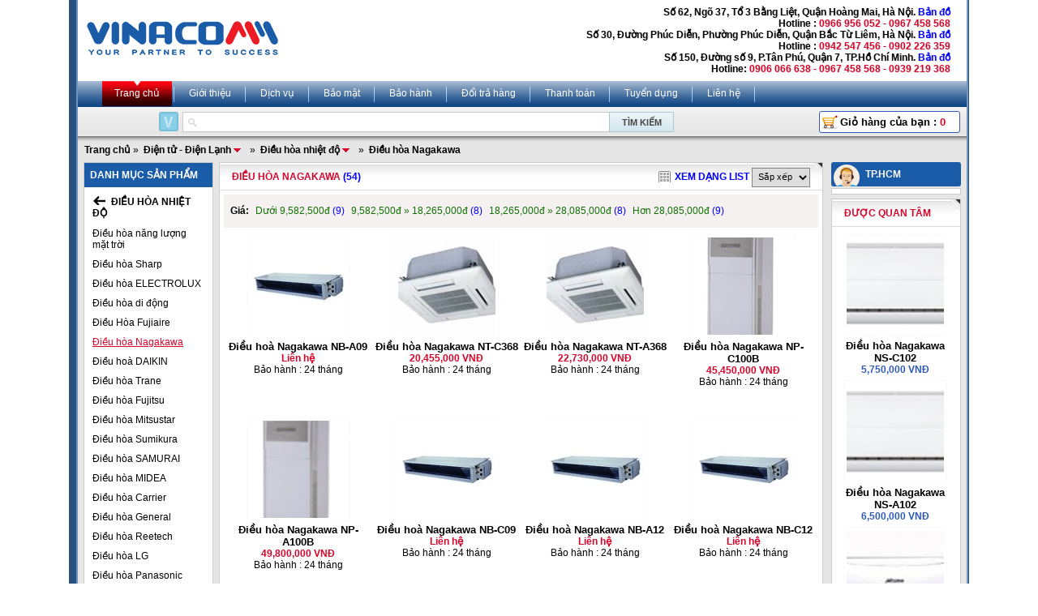

--- FILE ---
content_type: text/html; charset=utf-8
request_url: https://www.vinacomm.vn/Dieu-hoa-Nagakawa/700.vnc
body_size: 10264
content:

<!DOCTYPE html PUBLIC "-//W3C//DTD XHTML 1.0 Strict//EN" "http://www.w3.org/TR/xhtml1/DTD/xhtml1-strict.dtd">
<html xmlns="http://www.w3.org/1999/xhtml" xml:lang="vi">
<head><meta http-equiv="Content-Type" content="text/html; charset=utf-8" /><meta http-equiv="Content-Script-Type" content="text/javascript" /><meta id="ctl00_keywords" name="keywords" content="Điều,hòa,Nagakawa" /><meta id="ctl00_description" name="description" content="cung cấp điều hòa nagakawa  giá cả, chất lượng tốt nhất, cung cap dieu hoa nagakawa  gia ca, chat luong tot nhat" /><title>
	Điều hòa Nagakawa  | VINACOMM
</title><meta name="author" content="www.vinacomm.vn" /><meta http-equiv="content-language" content="vi" /><meta property="fb:app_id" content="303318217104670" /><meta property="fb:pages" content="237771446929567" />
<meta name='robots' content="index, follow, max-image-preview:large, max-snippet:-1, max-video-preview:-1" />


<script type="text/javascript">
var hotlines = [];
hotlines[1] = "0967 458 568";
hotlines[2] = "0942 547 456";
hotlines[3] = "0966 956 052";
</script>
<!-- css -->

<link rel="stylesheet" type="text/css" href="/css/reset.css" media="screen" />
<link rel="stylesheet" type="text/css" href="/css/default.css?ver=11.0.8446.15063" media="screen" />
<link rel="stylesheet" type="text/css" href="/css/avim.css" media="screen" />
<link rel="stylesheet" type="text/css" href="/css/jquery.autocomplete.css" media="screen" />
<link rel="stylesheet" type="text/css" href="/css/menu.css" media="screen" />
<link rel="stylesheet" type="text/css" href="/js/fancybox/jquery.fancybox-1.3.4.css" media="screen" />

<!-- js -->
<script type="text/javascript" src="/js/jquery-1.10.2.min.js"></script>
<script type="text/javascript" src="/js/jquery.autocomplete.js"></script>
<script type="text/javascript" src="/js/jquery-ui-1.10.3.custom.js"></script>
<script type="text/javascript" src="/js/jquery.slimScroll.js"></script>
<script type="text/javascript" src="/js/jquery.cookie.js"></script>
<script type="text/javascript" src="/js/jquery.simpletip-1.3.1.js"></script>
<script type="text/javascript" src="/js/jquery.number.js"></script>
<script type="text/javascript" src="/js/jqFancyTransitions.1.8.js"></script>
<script type="text/javascript" src="/js/menu.js"></script>
<script type="text/javascript" src="/js/avim.js"></script>
<script type="text/javascript" src="/js/fancybox/jquery.mousewheel-3.0.4.pack.js"></script>
<script type="text/javascript" src="/js/fancybox/jquery.fancybox-1.3.4.js"></script>
<script type="text/javascript" src="/js/default.js?ver=11.0.8446.15063"></script>
<script type="text/javascript" src="/Ajax/CategoryData.aspx"></script>
<script type="text/javascript">
var _gaq = _gaq || [];
_gaq.push(['_setAccount', 'UA-19805285-1']);
_gaq.push(['_trackPageview']);
(function () {
var ga = document.createElement('script'); ga.type = 'text/javascript'; ga.async = true;
ga.src = ('https:' == document.location.protocol ? 'https://ssl' : 'http://www') + '.google-analytics.com/ga.js';
var s = document.getElementsByTagName('script')[0]; s.parentNode.insertBefore(ga, s);
})();
</script>
<!-- Google tag (gtag.js) -->
<script async src="https://www.googletagmanager.com/gtag/js?id=G-5QXT5JN0RS"></script>
<script>
window.dataLayer = window.dataLayer || [];
function gtag(){dataLayer.push(arguments);}
gtag('js', new Date());
gtag('config', 'G-5QXT5JN0RS');
</script>
<style>
.box-hidden{display:none}
.box-show{display:block}
</style>
<!-- Google Tag Manager -->
<script>(function(w,d,s,l,i){w[l]=w[l]||[];w[l].push({'gtm.start':
new Date().getTime(),event:'gtm.js'});var f=d.getElementsByTagName(s)[0],
j=d.createElement(s),dl=l!='dataLayer'?'&l='+l:'';j.async=true;j.src=
'https://www.googletagmanager.com/gtm.js?id='+i+dl;f.parentNode.insertBefore(j,f);
})(window,document,'script','dataLayer','GTM-KGG3MMK');</script>
<!-- End Google Tag Manager -->
<script async src="https://sp.zalo.me/plugins/sdk.js"></script>
</head>
<body>
<form name="aspnetForm" method="post" action="./700.vnc?categoryid=700&amp;" id="aspnetForm">
<div>
<input type="hidden" name="__VIEWSTATE" id="__VIEWSTATE" value="/wEPDwUKMTMwOTQzMDYxMGRkgOY49DODdE5wbeuNQg87PaP9ncZC92VRXLBLZYwo//k=" />
</div>

<div>

	<input type="hidden" name="__VIEWSTATEGENERATOR" id="__VIEWSTATEGENERATOR" value="AB3BDE6C" />
</div>
<div id="fb-root"></div>
<div id="main_container">
<div id="container">
<div id="main">

<div class="header">
<div class="logo">
<a href="/">
<img src="/css/img/logo-blue.png" /></a>
</div>
<div class="address hotline">
<div id="locationaddress"></div>
</div>
</div>

<div class="tabs">
<ul>
<li>
<a class='active' href="/">Trang chủ </a>
</li>
<li>
<a class='' rel="nofollow" href="/gioi-thieu-a3.vnc">Giới thiệu</a>
</li>
<li>
<a class='' rel="nofollow" href="/dich-vu-a4.vnc">Dịch vụ</a>
</li>
<li>
<a class=''rel="nofollow" href="/bao-mat-a9.vnc">Bảo mật</a>
</li>
<li>
<a class='' rel="nofollow" href="/bao-hanh-a5.vnc">Bảo hành</a>
</li>
<li>
<a class='' rel="nofollow" href="/doi-tra-hang-a10.vnc">Đổi trả hàng</a>
</li>
<li>
<a class='' rel="nofollow" href="/Hinh-thuc-thanh-toan-a6.vnc">Thanh toán</a>
</li>
<li>
<a class='' rel="nofollow" href="/Tuyen-Dung-a7.vnc">Tuyển dụng</a>
</li>
<li>
<a class='' rel="nofollow" href="/Utils/Contact.aspx">Liên hệ</a>
</li>
</ul>
</div>


<script type="text/javascript">
$(document).ready(function () {
$("#ctlSearch").autocomplete("/Ajax/SuggestList.aspx", {
width: 525,
delay: 150,
scroll: false,
max: 13,
selectFirst: false
});
});
</script>
<div class="search-box">
<div class="search-form">
<img src="/css/img/search_lang_vn.gif" onclick="changeVNInput(this);" class="lang" />
<input type="text" id="ctlSearch" onfocus="if (this.value=='Từ khóa tìm kiếm') this.value='';" onblur="if (this.value=='') this.value='Từ khóa tìm kiếm';" value='' />
<input type="submit" value="Tìm kiếm" onclick="search(); return false;" />
</div>
<div class="cart">
<a href="/Cart.aspx" class="btn order" rel="nofollow">Giỏ hàng của bạn : <span id="cartnumber"></span></a>
</div>
</div>
<script>
function search() {
phrase = document.getElementById('ctlSearch').value.replace(' ', '-');
window.location = '/tim-kiem/' + phrase + '.vnc';
}
</script>


<div class="bg padtop-ten padbottom-ten">

<div class="breadcrumb">

<a href="/">Trang chủ</a>»

<itemscope itemtype="http://data-vocabulary.org/Breadcrumb">
<a itemprop="url" class="simple_tip subs" href="/Dien-tu-Dien-Lanh/549.vnc" id="549">
<span itemprop="title">Điện tử - Điện Lạnh</span></a>
</itemscope>

»

<itemscope itemtype="http://data-vocabulary.org/Breadcrumb">
<a itemprop="url" class="simple_tip subs" href="/Dieu-hoa-nhiet-do/256.vnc" id="256">
<span itemprop="title">Điều hòa nhiệt độ</span></a>
</itemscope>

»

<itemscope itemtype="http://data-vocabulary.org/Breadcrumb">
<a itemprop="url" class="simple_tip " href="/Dieu-hoa-Nagakawa/700.vnc" id="700">
<span itemprop="title">Điều hòa Nagakawa </span></a>
</itemscope>

</div>


<div class="col-left col-1">
<div id="scroll-top1-wrap">

<div class="box">
<div id="openMenu">
<div class="black-tab ">
<div class="menu-expand">DANH MỤC SẢN PHẨM</div>
</div>
<div id="contextMenu">
<div id="menu" class="menu menu_product" style="display: none">

<a idata="4246" href="/Thiet-bi-KOLNER/4246.vnc">Thiệt bị KOLNER </a>

<a idata="4050" href="/Thiet-bi-Sanden/4050.vnc">Thiết bị Sanden </a>

<a idata="4153" href="/Thiet-bi-Happys/4153.vnc">Thiết bị Happys </a>

<a idata="4228" href="/Thiet-bi-lanh-Klaus/4228.vnc">Thiết bị lạnh Klaus </a>

<a idata="4051" href="/Thiet-bi-Southwind/4051.vnc">Thiết bị Southwind </a>

<a idata="4192" href="/Thiet-bi-Berjaya/4192.vnc">Thiết bị Berjaya </a>

<a idata="4293" href="/Thiet-bi-Hoshizaki/4293.vnc">Thiết bị Hoshizaki </a>

<a idata="943" href="/Thiet-bi-nha-hang/943.vnc">Thiết bị nhà hàng </a>

<a idata="1116" href="/May-thuc-pham/1116.vnc">Máy thực phẩm </a>

<a idata="4213" href="/Thiet-bi-banh-mi/4213.vnc">Thiết bị bánh mì </a>

<a idata="4220" href="/May-nen-tu-sieu-thi/4220.vnc">Máy nén tủ siêu thị </a>

<a idata="4238" href="/Thiet-bi-The-Cool/4238.vnc">Thiết bị The Cool </a>

<a idata="4327" href="/Thiet-bi-Donper/4327.vnc">Thiêt bị Donper </a>

<a idata="4336" href="/Thiet-bi-Turbo-Air/4336.vnc">Thiết bị Turbo Air </a>

<a idata="1140" href="/May-xay-dung/1140.vnc">Máy xây dựng </a>

<a idata="2329" href="/May-cong-nghiep/2329.vnc">Máy công nghiệp </a>

<a idata="1086" href="/May-nganh-duoc/1086.vnc">Máy ngành dược </a>

<a idata="1327" href="/May-nong-nghiep/1327.vnc">Máy nông nghiệp </a>

<a idata="487" href="/May-phat-dien/487.vnc">Máy phát điện </a>

<a idata="1822" href="/Day-chuyen-san-xuat/1822.vnc">Dây chuyền sản xuất </a>

<a idata="4377" href="/Tu-lanh-y-te/4377.vnc">Tủ lạnh y tế </a>

<a idata="2331" href="/Thiet-bi-dan-dung/2331.vnc">Thiết bị dân dụng </a>

<a idata="2991" href="/Thiet-bi-phan-tich/2991.vnc">Thiết bị phân tích </a>

<a idata="2339" href="/Thiet-bi-truyen-thanh/2339.vnc">Thiết bị truyền thanh </a>

<a idata="2410" href="/Tu-dong-hoa/2410.vnc">Tự động hóa </a>

<a idata="4303" href="/Thiet-bi-Hongling/4303.vnc">Thiết bị Hongling </a>

<a idata="2791" href="/Thiet-bi-dien-cong-nghiep/2791.vnc">Thiết bị điện công nghiệp </a>

<a idata="2874" href="/May-ghep-mang/2874.vnc">Máy ghép màng </a>

<a idata="4049" href="/Thiet-bi-Sumikura/4049.vnc">Thiết bị Sumikura </a>

<a idata="1100" href="/Thiet-bi-lam-banh/1100.vnc">Thiết bị làm bánh </a>

<a idata="971" href="/May-ve-sinh-lam-sach/971.vnc">Máy vệ sinh làm sạch </a>

<a idata="2335" href="/Cac-loai-may-khac/2335.vnc">Các loại máy khác </a>

</div>
</div>
<div class="clear"></div>
</div>

<div class="submenu">
<p class="first">
<a id="ctl00_content_Navigation1_hlBack" class="back" href="/Dien-tu-Dien-Lanh/549.vnc"></a>
<span>
Điều hòa nhiệt độ</span>
</p>

<p >
<a class="" href="/Dieu-hoa-nang-luong-mat-troi/1787.vnc" id="1787">
Điều hòa năng lượng mặt trời
</a>
</p>

<p >
<a class="" href="/Dieu-hoa-Sharp/2261.vnc" id="2261">
Điều hòa Sharp
</a>
</p>

<p >
<a class="" href="/Dieu-hoa-ELECTROLUX/2276.vnc" id="2276">
 Điều hòa ELECTROLUX
</a>
</p>

<p >
<a class="" href="/Dieu-hoa-di-dong/2786.vnc" id="2786">
Điều hòa di động
</a>
</p>

<p >
<a class="" href="/Dieu-Hoa-Fujiaire/3002.vnc" id="3002">
Điều Hòa Fujiaire 
</a>
</p>

<p class="current">
<a class="" href="/Dieu-hoa-Nagakawa/700.vnc" id="700">
Điều hòa Nagakawa 
</a>
</p>

<p >
<a class="" href="/Dieu-hoa-DAIKIN/736.vnc" id="736">
Điều hoà DAIKIN
</a>
</p>

<p >
<a class="" href="/Dieu-hoa-Trane/815.vnc" id="815">
Điều hòa Trane
</a>
</p>

<p >
<a class="" href="/Dieu-hoa-Fujitsu/932.vnc" id="932">
Điều hòa Fujitsu
</a>
</p>

<p >
<a class="" href="/Dieu-hoa-Mitsustar/1407.vnc" id="1407">
Điều hòa Mitsustar
</a>
</p>

<p >
<a class="" href="/Dieu-hoa-Sumikura/934.vnc" id="934">
Điều hòa Sumikura
</a>
</p>

<p >
<a class="" href="/Dieu-hoa-SAMURAI/671.vnc" id="671">
Điều hòa SAMURAI
</a>
</p>

<p >
<a class="" href="/Dieu-hoa-MIDEA/816.vnc" id="816">
Điều hòa MIDEA
</a>
</p>

<p >
<a class="" href="/Dieu-hoa-Carrier/959.vnc" id="959">
Điều hòa Carrier
</a>
</p>

<p >
<a class="" href="/Dieu-hoa-General/1743.vnc" id="1743">
Điều hòa General
</a>
</p>

<p >
<a class="" href="/Dieu-hoa-Reetech/1003.vnc" id="1003">
Điều hòa Reetech
</a>
</p>

<p >
<a class="" href="/Dieu-hoa-LG/257.vnc" id="257">
Điều hòa LG
</a>
</p>

<p >
<a class="" href="/Dieu-hoa-Panasonic/258.vnc" id="258">
Điều hòa Panasonic
</a>
</p>

<p >
<a class="" href="/Dieu-hoa-Toshiba/259.vnc" id="259">
Điều hòa Toshiba
</a>
</p>

<p >
<a class="" href="/Dieu-hoa-Funiki/434.vnc" id="434">
Điều hoà Funiki 
</a>
</p>

<p >
<a class="" href="/Dieu-hoa-MITSUBISHI/436.vnc" id="436">
Điều hòa MITSUBISHI
</a>
</p>

<p >
<a class="" href="/Dieu-hoa-SAMSUNG/437.vnc" id="437">
Điều hòa SAMSUNG
</a>
</p>

<p >
<a class="" href="/Dieu-hoa-SANYO/438.vnc" id="438">
Điều hòa SANYO
</a>
</p>

</div>

</div>
<script type="text/javascript">
productInitMenu();

$("#openMenu").hover(function () {
$("#menu").css("display", "block");
$("#menu").css("position", "absolute");
}, function () {
$("#menu").css("display", "none");
});

</script>


<div id="scroll-top1">

<div class="box">
<div class="black-tab">
<div class="black-tab-left">
<p class="black-tab-right">
Sản phẩm HOT
</p>
</div>
</div>
<div class="inner">

<div class="product size3">
<a href="/May-cat-ton-co-khi-Q113x1200-p43140.vnc">
<p>
<img alt="Máy cắt tôn cơ khí Q11-3x1200" src="https://www.vinacomm.vn/t1/Uploaded/2012_10_11/Q113x1200.PNG" />
</p>
<h2>Máy cắt tôn cơ khí Q11-3x1200</h2>
</a>
<p class="price">0</p>
</div>

<div class="product size3">
<a href="/May-top-ong-thuy-luc-DXG90-p43486.vnc">
<p>
<img alt="Máy tóp ống thủy lực DXG-90" src="https://www.vinacomm.vn/t1/Uploaded/2012_10_15/DXG-90.JPG" />
</p>
<h2>Máy tóp ống thủy lực DXG-90</h2>
</a>
<p class="price">0</p>
</div>

<div class="product size3">
<a href="/May-ep-kien-thuy-luc-KS1100-p59112.vnc">
<p>
<img alt="Máy ép kiện thủy lực KS-1100" src="https://www.vinacomm.vn/t1/Uploaded/2013_04_17/DBJ.jpg" />
</p>
<h2>Máy ép kiện thủy lực KS-1100</h2>
</a>
<p class="price">0</p>
</div>

<div class="clear"></div>
</div>
</div>

</div>
</div>
</div>
<div class="col-middle col-4">

<div class="box">
<div class="white-tab">
<div class="white-tab-right">
<div class="float-left">
<h1>Điều hòa Nagakawa </h1> <span class="amount">(54)</span>
</div>
<div class="float-right">
<a class="select-viewtype">Xem dạng lưới</a>
<select id="sort">
<option value="">Sắp xếp</option>
<option value="desc">Giá giảm</option>
<option value="asc">Giá tăng</option>
</select>
</div>
</div>
</div>
<div class="inner">

<div class="filter">
<div class="content last">
<span class="by">Giá:</span>

<a rel="nofollow" href="/Dieu-hoa-Nagakawa/700.vnc?from=0&to=9582500">
Dưới 
9,582,500đ
<span>(9)</span>
</a>

<a rel="nofollow" href="/Dieu-hoa-Nagakawa/700.vnc?from=9582500&to=18265000">
9,582,500đ »
18,265,000đ
<span>(8)</span>
</a>

<a rel="nofollow" href="/Dieu-hoa-Nagakawa/700.vnc?from=18265000&to=28085000">
18,265,000đ »
28,085,000đ
<span>(8)</span>
</a>

<a rel="nofollow" href="/Dieu-hoa-Nagakawa/700.vnc?from=28085000&to=0">
Hơn 28,085,000đ

<span>(9)</span>
</a>

</div>
</div>

<div id="viewtype" class="gridview">

<div class="product size2 ">
<div class="pic">
<a href="/Dieu-hoa-Nagakawa-NBA09-p22851.vnc">
<img alt="Điều hoà Nagakawa NB-A09" src="https://www.vinacomm.vn/t1/Uploaded/2011_02_16/NAGAKAWA NB-A09.jpg" />
</a>
</div>
<div class="info">
<h2><a href="/Dieu-hoa-Nagakawa-NBA09-p22851.vnc">
Điều hoà Nagakawa NB-A09 </a>
</h2>
<p class="desc">Thông số kỹ thuậtĐơn vị (Unit)NB-C(A)09BNăng suất lạnh/sưởiBtu/h9000/10000Nguồn điệnV/Ph/Hz220/1/50Dòng điện làm lạnh/sưởiA3.8/3.9Công suất điệnW850/860Hiệu năngBtu/h.W10Lưu lượng gió cục trongM3/h500Năng suất tách ẩml/h1.2Môi chất-R22Ống dẫn môi ...</p>
</div>
<div class="payinfo">
<p class="price">0</p>
<p class="warranty">Bảo hành : 24 tháng</p>
</div>
</div>

<div class="product size2 ">
<div class="pic">
<a href="/Dieu-hoa-Nagakawa-NTC368-p22894.vnc">
<img alt="Điều hòa Nagakawa NT-C368" src="https://www.vinacomm.vn/t1/Uploaded/2011_02_18/Nagakawa NT-C368.jpg" />
</a>
</div>
<div class="info">
<h2><a href="/Dieu-hoa-Nagakawa-NTC368-p22894.vnc">
Điều hòa Nagakawa NT-C368 </a>
</h2>
<p class="desc">Hãng sản xuất :NAGAKAWALoại máy :1 chiều lạnhTốc độ làm lạnh (BTU/h) :36000Diện tích thích hợpTính năngTính năng :• Hút ẩm • Ion âm • Tự khởi động khi có điện lại • Chế độ sưởi ấm • Điều khiển từ xa • Hẹn giờ tắt mởKiểu điều hòa :Kiểu âm trầnKích ...</p>
</div>
<div class="payinfo">
<p class="price">20455000</p>
<p class="warranty">Bảo hành : 24 tháng</p>
</div>
</div>

<div class="product size2 ">
<div class="pic">
<a href="/Dieu-hoa-Nagakawa-NTA368-p22899.vnc">
<img alt="Điều hòa Nagakawa NT-A368" src="https://www.vinacomm.vn/t1/Uploaded/2011_02_18/Nagakawa NT-A368.jpg" />
</a>
</div>
<div class="info">
<h2><a href="/Dieu-hoa-Nagakawa-NTA368-p22899.vnc">
Điều hòa Nagakawa NT-A368 </a>
</h2>
<p class="desc">Hãng sản xuất :NAGAKAWALoại máy :2 chiều lạnh - nóngTốc độ làm lạnh (BTU/h) :36000Diện tích thích hợpTính năngTính năng :• Hút ẩm • Khử mùi • Thông gió • Tự động đảo gió • Tự khởi động khi có điện lại • Chế độ sưởi ấm • Điều khiển từ xa • Hoạt động ...</p>
</div>
<div class="payinfo">
<p class="price">22730000</p>
<p class="warranty">Bảo hành : 24 tháng</p>
</div>
</div>

<div class="product size2 ">
<div class="pic">
<a href="/Dieu-hoa-Nagakawa-NPC100B-p15598.vnc">
<img alt="Điều hòa Nagakawa NP-C100B" src="https://www.vinacomm.vn/t1/Uploaded/2010_05_12/NP- C100B.png" />
</a>
</div>
<div class="info">
<h2><a href="/Dieu-hoa-Nagakawa-NPC100B-p15598.vnc">
Điều hòa Nagakawa NP-C100B </a>
</h2>
<p class="desc">Hãng sản xuấtNAGAKAWALoại máy1 chiều lạnhTốc độ làm lạnh (BTU/h) 100000Tính năng • Hút ẩm • Ion âm • Khử mùi • Tự động đảo gió • Điều khiển từ xa • Hẹn giờ tắt mở ...</p>
</div>
<div class="payinfo">
<p class="price">45450000</p>
<p class="warranty">Bảo hành : 24 tháng</p>
</div>
</div>

<div class="product size2 ">
<div class="pic">
<a href="/Dieu-hoa-Nagakawa-NPA100B-p15594.vnc">
<img alt="Điều hòa Nagakawa NP-A100B" src="https://www.vinacomm.vn/t1/Uploaded/2010_05_12/NP-A100B.png" />
</a>
</div>
<div class="info">
<h2><a href="/Dieu-hoa-Nagakawa-NPA100B-p15594.vnc">
Điều hòa Nagakawa NP-A100B </a>
</h2>
<p class="desc">Hãng sản xuất NAGAKAWALoại máy 2 chiều lạnh - nóngTốc độ làm lạnh (BTU/h) 100000Tính năng • Hút ẩm • Ion âm • Khử mùi • Tự động đảo gió • Chế độ sưởi ấm • Điều khiển từ xa • Hẹn giờ tắt mở ...</p>
</div>
<div class="payinfo">
<p class="price">49800000</p>
<p class="warranty">Bảo hành : 24 tháng</p>
</div>
</div>

<div class="product size2 ">
<div class="pic">
<a href="/Dieu-hoa-Nagakawa-NBC09-p22850.vnc">
<img alt="Điều hoà Nagakawa NB-C09" src="https://www.vinacomm.vn/t1/Uploaded/2011_02_16/NAGAKAWA NB-C09.jpg" />
</a>
</div>
<div class="info">
<h2><a href="/Dieu-hoa-Nagakawa-NBC09-p22850.vnc">
Điều hoà Nagakawa NB-C09 </a>
</h2>
<p class="desc">Thông số kỹ thuậtĐơn vị (Unit)NB-C(A)09BNăng suất lạnh/sưởiBtu/h9000/10000Nguồn điệnV/Ph/Hz220/1/50Dòng điện làm lạnh/sưởiA3.8/3.9Công suất điệnW850/860Hiệu năngBtu/h.W10Lưu lượng gió cục trongM3/h500Năng suất tách ẩml/h1.2Môi chất-R22Ống dẫn môi ...</p>
</div>
<div class="payinfo">
<p class="price">0</p>
<p class="warranty">Bảo hành : 24 tháng</p>
</div>
</div>

<div class="product size2 ">
<div class="pic">
<a href="/Dieu-hoa-Nagakawa-NBA12-p22852.vnc">
<img alt="Điều hoà Nagakawa NB-A12" src="https://www.vinacomm.vn/t1/Uploaded/2011_02_16/NAGAKAWA NB-A12.jpg" />
</a>
</div>
<div class="info">
<h2><a href="/Dieu-hoa-Nagakawa-NBA12-p22852.vnc">
Điều hoà Nagakawa NB-A12 </a>
</h2>
<p class="desc">Thông số kỹ thuậtĐơn vị (Unit)NB-C(A)12BNăng suất lạnh/sưởiBtu/h13000/13500Nguồn điệnV/Ph/Hz220/1/50Dòng điện làm lạnh/sưởiA5.2/6.0Công suất điệnW1150/1250Hiệu năngBtu/h.W11Lưu lượng gió cục trongM3/h650Năng suất tách ẩml/h1.5Môi chất-R22Ống dẫn môi ...</p>
</div>
<div class="payinfo">
<p class="price">0</p>
<p class="warranty">Bảo hành : 24 tháng</p>
</div>
</div>

<div class="product size2 ">
<div class="pic">
<a href="/Dieu-hoa-Nagakawa-NBC12-p22853.vnc">
<img alt="Điều hoà Nagakawa NB-C12" src="https://www.vinacomm.vn/t1/Uploaded/2011_02_16/NAGAKAWA NB-C12.jpg" />
</a>
</div>
<div class="info">
<h2><a href="/Dieu-hoa-Nagakawa-NBC12-p22853.vnc">
Điều hoà Nagakawa NB-C12 </a>
</h2>
<p class="desc">Thông số kỹ thuậtĐơn vị (Unit)NB-C(A)12BNăng suất lạnh/sưởiBtu/h13000/13500Nguồn điệnV/Ph/Hz220/1/50Dòng điện làm lạnh/sưởiA5.2/6.0Công suất điệnW1150/1250Hiệu năngBtu/h.W11Lưu lượng gió cục trongM3/h650Năng suất tách ẩml/h1.5Môi chất-R22Ống dẫn môi ...</p>
</div>
<div class="payinfo">
<p class="price">0</p>
<p class="warranty">Bảo hành : 24 tháng</p>
</div>
</div>

<div class="product size2 ">
<div class="pic">
<a href="/Dieu-hoa-Nagakawa-NBA18-p22854.vnc">
<img alt="Điều hoà Nagakawa NB-A18" src="https://www.vinacomm.vn/t1/Uploaded/2011_02_16/NAGAKAWA NB-A18.jpg" />
</a>
</div>
<div class="info">
<h2><a href="/Dieu-hoa-Nagakawa-NBA18-p22854.vnc">
Điều hoà Nagakawa NB-A18 </a>
</h2>
<p class="desc">Thông số kỹ thuậtĐơn vị (Unit)NB-C(A)18BNăng suất lạnh/sưởiBtu/h18000/18500Nguồn điệnV/Ph/Hz220/1/50Dòng điện làm lạnh/sưởiA7.2/7.7Công suất điệnW1600/1700Hiệu năngBtu/h.W11Lưu lượng gió cục trongM3/h1200Năng suất tách ẩml/h1.5Môi chất-R22Ống dẫn môi ...</p>
</div>
<div class="payinfo">
<p class="price">0</p>
<p class="warranty">Bảo hành : 24 tháng</p>
</div>
</div>

<div class="product size2 ">
<div class="pic">
<a href="/Dieu-hoa-Nagakawa-NBC18-p22855.vnc">
<img alt="Điều hoà Nagakawa NB-C18" src="https://www.vinacomm.vn/t1/Uploaded/2011_02_16/NAGAKAWA NB-C18.jpg" />
</a>
</div>
<div class="info">
<h2><a href="/Dieu-hoa-Nagakawa-NBC18-p22855.vnc">
Điều hoà Nagakawa NB-C18 </a>
</h2>
<p class="desc">Thông số kỹ thuậtĐơn vị (Unit)NB-C(A)18BNăng suất lạnh/sưởiBtu/h18000/18500Nguồn điệnV/Ph/Hz220/1/50Dòng điện làm lạnh/sưởiA7.2/7.7Công suất điệnW1600/1700Hiệu năngBtu/h.W11Lưu lượng gió cục trongM3/h1200Năng suất tách ẩml/h1.5Môi chất-R22Ống dẫn môi ...</p>
</div>
<div class="payinfo">
<p class="price">0</p>
<p class="warranty">Bảo hành : 24 tháng</p>
</div>
</div>

<div class="product size2 ">
<div class="pic">
<a href="/Dieu-hoa-Nagakawa-NVA185-p22842.vnc">
<img alt="Điều hoà Nagakawa NV-A185" src="https://www.vinacomm.vn/t1/Uploaded/2011_02_16/NAGAKAWA NV-A185.png" />
</a>
</div>
<div class="info">
<h2><a href="/Dieu-hoa-Nagakawa-NVA185-p22842.vnc">
Điều hoà Nagakawa NV-A185 </a>
</h2>
<p class="desc">Hãng sản xuất :NAGAKAWALoại máy :2 chiều lạnh - nóngTốc độ làm lạnh (BTU/h) :18000Diện tích thích hợpTính năngTính năng :• Hút ẩm • Khử mùi • Lọc không khí • Tiết kiệm năng lượng • Chế độ sưởi ấm • Điều khiển từ xa • Hoạt động êm ái • Hẹn giờ tắt ...</p>
</div>
<div class="payinfo">
<p class="price">0</p>
<p class="warranty">Bảo hành : 24 tháng</p>
</div>
</div>

<div class="product size2 ">
<div class="pic">
<a href="/Dieu-hoa-Nagakawa-NSA104-p22879.vnc">
<img alt="Điều hòa Nagakawa NS-A104" src="https://www.vinacomm.vn/t1/Uploaded/2011_02_17/Nagakawa NS-A104.jpg" />
</a>
</div>
<div class="info">
<h2><a href="/Dieu-hoa-Nagakawa-NSA104-p22879.vnc">
Điều hòa Nagakawa NS-A104 </a>
</h2>
<p class="desc">Hãng sản xuất :NAGAKAWALoại máy :2 chiều lạnh - nóngTốc độ làm lạnh (BTU/h) :10000Diện tích thích hợpTính năngTính năng :• Hút ẩm • Tiết kiệm năng lượng • Tự động đảo gió • Tự khởi động khi có điện lại • Hẹn giờ tắt mởKích thước, trọng lượngKích ...</p>
</div>
<div class="payinfo">
<p class="price">0</p>
<p class="warranty">Bảo hành : 24 tháng</p>
</div>
</div>

<div class="product size2 ">
<div class="pic">
<a href="/Dieu-hoa-Nagakawa-NSC134-p15589.vnc">
<img alt="Điều hòa Nagakawa NS-C134" src="https://www.vinacomm.vn/t1/Uploaded/2010_05_12/NS-C134.jpg" />
</a>
</div>
<div class="info">
<h2><a href="/Dieu-hoa-Nagakawa-NSC134-p15589.vnc">
Điều hòa Nagakawa NS-C134 </a>
</h2>
<p class="desc">Thông số chungDàn lạnhNS-C134Dàn nóng-Loại1 chiềuInverter/Non-inverterNon - inverterCông suất chiều lạnh (Kw)3.8Công suất chiều lạnh (Btu)13000Công suất chiều nóng (Kw)3,9Công suất chiều nóng (Btu)13500EER chiều lạnh (Btu/hW)-EER chiều nóng (Btu/hW) ...</p>
</div>
<div class="payinfo">
<p class="price">0</p>
<p class="warranty">Bảo hành : 24 tháng</p>
</div>
</div>

<div class="product size2 ">
<div class="pic">
<a href="/Dieu-hoa-Nagakawa-NAC182K-p22782.vnc">
<img alt="Điều hòa Nagakawa NA-C182K" src="https://www.vinacomm.vn/t1/Uploaded/2011_02_16/Nagakawa NA-C182K.jpg" />
</a>
</div>
<div class="info">
<h2><a href="/Dieu-hoa-Nagakawa-NAC182K-p22782.vnc">
Điều hòa Nagakawa NA-C182K </a>
</h2>
<p class="desc">Hãng sản xuất :NAGAKAWALoại máy :1 chiều lạnhTốc độ làm lạnh (BTU/h) :18000Diện tích thích hợpTính năngTính năng :• - • Tự động đảo gió • Hẹn giờ tắt mởKích thước, trọng lượngKích thước dàn ngoài(mm) :700 x 540 x 240Kích thước dàn trong(mm) :800 x ...</p>
</div>
<div class="payinfo">
<p class="price">0</p>
<p class="warranty">Bảo hành : 24 tháng</p>
</div>
</div>

<div class="product size2 ">
<div class="pic">
<a href="/Dieu-hoa-Nagakawa-NSC189AV-p22877.vnc">
<img alt="Điều hòa Nagakawa NS-C189AV" src="https://www.vinacomm.vn/t1/Uploaded/2011_02_17/C189AV.jpg" />
</a>
</div>
<div class="info">
<h2><a href="/Dieu-hoa-Nagakawa-NSC189AV-p22877.vnc">
Điều hòa Nagakawa NS-C189AV </a>
</h2>
<p class="desc">Model: NS-C189AVThương hiệu: NagakawaLoại máy : Một chiềuKiểu máy : Treo tườngCông suất : 18.000 BTUTính năng nổi bật : Non-InvesterLoại Gas : GAS R22Xuất xứ : Việt Nam ...</p>
</div>
<div class="payinfo">
<p class="price">0</p>
<p class="warranty">Bảo hành : 24 tháng</p>
</div>
</div>

<div class="product size2 ">
<div class="pic">
<a href="/Dieu-hoa-Nagakawa-NSA189-p22886.vnc">
<img alt="Điều hòa Nagakawa NS-A189" src="https://www.vinacomm.vn/t1/Uploaded/2011_02_17/Nagakawa NS-A189.png" />
</a>
</div>
<div class="info">
<h2><a href="/Dieu-hoa-Nagakawa-NSA189-p22886.vnc">
Điều hòa Nagakawa NS-A189 </a>
</h2>
<p class="desc">Hãng sản xuất :NAGAKAWALoại máy :2 chiều lạnh - nóngTốc độ làm lạnh (BTU/h) :18000Diện tích thích hợpTính năngTính năng :• Hút ẩm • Lọc không khí • Tự động làm sạch • Thông gió • Tiết kiệm năng lượng • Tự động đảo gió • Tự khởi động khi có điện lại • ...</p>
</div>
<div class="payinfo">
<p class="price">0</p>
<p class="warranty">Bảo hành : 24 tháng</p>
</div>
</div>

<div class="product size2 ">
<div class="pic">
<a href="/Dieu-hoa-Nagakawa-NSC286-p15591.vnc">
<img alt="Điều hòa Nagakawa NS-C286" src="https://www.vinacomm.vn/t1/Uploaded/2010_05_12/NS-C286.jpg" />
</a>
</div>
<div class="info">
<h2><a href="/Dieu-hoa-Nagakawa-NSC286-p15591.vnc">
Điều hòa Nagakawa NS-C286 </a>
</h2>
<p class="desc">Dàn lạnhNS-C286Dàn nóng-Loại1 chiềuInverter/Non-inverterNon - inverterCông suất chiều lạnh (Kw) Công suất chiều lạnh (Btu)28000Công suất chiều nóng (Kw) Công suất chiều nóng (Btu) EER chiều lạnh (Btu/hW)-EER chiều nóng (Btu/hW)-Thông số điện pha (1/3 ...</p>
</div>
<div class="payinfo">
<p class="price">0</p>
<p class="warranty">Bảo hành : 24 tháng</p>
</div>
</div>

<div class="product size2 ">
<div class="pic">
<a href="/Dieu-hoa-Nagakawa-NSA286-p22885.vnc">
<img alt="Điều hoà Nagakawa NS-A286" src="https://www.vinacomm.vn/t1/Uploaded/2011_02_17/Nagakawa NS-A286.jpg" />
</a>
</div>
<div class="info">
<h2><a href="/Dieu-hoa-Nagakawa-NSA286-p22885.vnc">
Điều hoà Nagakawa NS-A286 </a>
</h2>
<p class="desc">Hãng sản xuất :NAGAKAWALoại máy :2 chiều lạnh - nóngTốc độ làm lạnh (BTU/h) :28000Diện tích thích hợpTính năngTính năng :• Tiết kiệm năng lượng • Tự động đảo gió • Hẹn giờ tắt mởKích thước, trọng lượngKích thước dàn ngoài(mm) :847x575x290Kích thước ...</p>
</div>
<div class="payinfo">
<p class="price">0</p>
<p class="warranty">Bảo hành : 24 tháng</p>
</div>
</div>

<div class="product size2 ">
<div class="pic">
<a href="/Dieu-hoa-Nagakawa-NPA210-p22821.vnc">
<img alt="Điều hòa Nagakawa NP-A210" src="https://www.vinacomm.vn/t1/Uploaded/2011_02_16/Nagakawa-NP-A281.png" />
</a>
</div>
<div class="info">
<h2><a href="/Dieu-hoa-Nagakawa-NPA210-p22821.vnc">
Điều hòa Nagakawa NP-A210 </a>
</h2>
<p class="desc">Hãng sản xuất :NAGAKAWALoại máy :2 chiều lạnh - nóngTốc độ làm lạnh (BTU/h) :21000Diện tích thích hợpTính năngKiểu điều hòa :Kiểu tủ đứngNguồn điện :220V-240V/ 50-60HzKích thước, trọng lượngKích thước dàn ngoài(mm) :870x850x290Kích thước dàn trong(mm ...</p>
</div>
<div class="payinfo">
<p class="price">0</p>
<p class="warranty">Bảo hành : 24 tháng</p>
</div>
</div>

<div class="product size2 ">
<div class="pic">
<a href="/Dieu-hoa-Nagakawa-NVA285-p22845.vnc">
<img alt="Điều hòa Nagakawa NV-A285" src="https://www.vinacomm.vn/t1/Uploaded/2011_02_16/NAGAKAWA NV-A285.png" />
</a>
</div>
<div class="info">
<h2><a href="/Dieu-hoa-Nagakawa-NVA285-p22845.vnc">
Điều hòa Nagakawa NV-A285 </a>
</h2>
<p class="desc">Hãng sản xuất :NAGAKAWALoại máy :2 chiều lạnh - nóngTốc độ làm lạnh (BTU/h) :28000Diện tích thích hợpTính năngTính năng :• Hút ẩm • Khử mùi • Lọc không khí • Tiết kiệm năng lượng • Chế độ sưởi ấm • Điều khiển từ xa • Hoạt động êm ái • Hẹn giờ tắt ...</p>
</div>
<div class="payinfo">
<p class="price">0</p>
<p class="warranty">Bảo hành : 24 tháng</p>
</div>
</div>

<div class="product size2 ">
<div class="pic">
<a href="/Dieu-hoa-Nagakawa-NTA428-p22901.vnc">
<img alt="Điều hòa Nagakawa NT-A428" src="https://www.vinacomm.vn/t1/Uploaded/2011_02_18/Nagakawa NT-A428.jpg" />
</a>
</div>
<div class="info">
<h2><a href="/Dieu-hoa-Nagakawa-NTA428-p22901.vnc">
Điều hòa Nagakawa NT-A428 </a>
</h2>
<p class="desc">Hãng sản xuất :NAGAKAWALoại máy :2 chiều lạnh - nóngTốc độ làm lạnh (BTU/h) :42000Diện tích thích hợpTính năngTính năng :• Hút ẩm • Khử mùi • Thông gió • Tự động đảo gió • Tự khởi động khi có điện lại • Chế độ sưởi ấm • Điều khiển từ xa • Hoạt động ...</p>
</div>
<div class="payinfo">
<p class="price">0</p>
<p class="warranty">Bảo hành : 24 tháng</p>
</div>
</div>

<div class="product size2 ">
<div class="pic">
<a href="/Dieu-hoa-Nagakawa-NTC488-p15586.vnc">
<img alt="Điều hòa Nagakawa NT-C488" src="https://www.vinacomm.vn/t1/Uploaded/2010_05_12/Nagakawa-NT-C488.jpeg" />
</a>
</div>
<div class="info">
<h2><a href="/Dieu-hoa-Nagakawa-NTC488-p15586.vnc">
Điều hòa Nagakawa NT-C488 </a>
</h2>
<p class="desc">Hãng sản xuấtNAGAKAWALoại máy1 chiều lạnhTốc độ làm lạnh (BTU/h) 48200Tính năng • Hút ẩm • Ion âm • Khử mùi • Thông gió • Tự động đảo gió • Điều khiển từ xa • Hẹn giờ tắt mởKích thước dàn trong(mm) 835 x 835 x 280Kích thước dàn ngoài(mm) 970 x 1250 x ...</p>
</div>
<div class="payinfo">
<p class="price">0</p>
<p class="warranty">Bảo hành : 24 tháng</p>
</div>
</div>

<div class="product size2 ">
<div class="pic">
<a href="/Dieu-hoa-Nagakawa-NTA488-p22812.vnc">
<img alt="Điều hòa Nagakawa NT-A488" src="https://www.vinacomm.vn/t1/Uploaded/2011_02_16/Nagakawa NT-A488.jpg" />
</a>
</div>
<div class="info">
<h2><a href="/Dieu-hoa-Nagakawa-NTA488-p22812.vnc">
Điều hòa Nagakawa NT-A488 </a>
</h2>
<p class="desc">Hãng sản xuất :NAGAKAWALoại máy :2 chiều lạnh - nóngTốc độ làm lạnh (BTU/h) :48500Diện tích thích hợpTính năngTính năng :• Hút ẩm • Ion âm • Khử mùi • Tự động đảo gió • Chế độ sưởi ấm • Điều khiển từ xa • Hẹn giờ tắt mởKích thước, trọng lượngKích ...</p>
</div>
<div class="payinfo">
<p class="price">0</p>
<p class="warranty">Bảo hành : 24 tháng</p>
</div>
</div>

<div class="product size2 ">
<div class="pic">
<a href="/Dieu-hoa-Nagakawa-NMT2C506-p22868.vnc">
<img alt="Điều hoà Nagakawa NMT2-C506" src="https://www.vinacomm.vn/t1/Uploaded/2011_02_17/8.jpg" />
</a>
</div>
<div class="info">
<h2><a href="/Dieu-hoa-Nagakawa-NMT2C506-p22868.vnc">
Điều hoà Nagakawa NMT2-C506 </a>
</h2>
<p class="desc">Hãng sản xuấtNAGAKAWALoại máy1 chiều lạnhTốc độ làm lạnh (BTU/h) 50000Diện tích thích hợpTính năngTính năng • Hút ẩm • Khử mùi • Tự động đảo gió • Điều khiển từ xa • Hẹn giờ tắt mở ...</p>
</div>
<div class="payinfo">
<p class="price">47500000</p>
<p class="warranty">Bảo hành : 24 tháng</p>
</div>
</div>

<div class="product size2 ">
<div class="pic">
<a href="/Dieu-hoa-Nagakawa-NMT2A506-p22870.vnc">
<img alt="Điều hoà Nagakawa NMT2-A506" src="https://www.vinacomm.vn/t1/Uploaded/2011_02_17/8.jpg" />
</a>
</div>
<div class="info">
<h2><a href="/Dieu-hoa-Nagakawa-NMT2A506-p22870.vnc">
Điều hoà Nagakawa NMT2-A506 </a>
</h2>
<p class="desc">Hãng sản xuấtNAGAKAWALoại máy2 chiều lạnh - nóngTốc độ làm lạnh (BTU/h) 50000Diện tích thích hợpTính năngTính năng • Hút ẩm • Khử mùi • Thông gió • Điều khiển từ xa • Hẹn giờ tắt mở ...</p>
</div>
<div class="payinfo">
<p class="price">46000000</p>
<p class="warranty">Bảo hành : 24 tháng</p>
</div>
</div>

<div class="product size2 ">
<div class="pic">
<a href="/Dieu-hoa-Nagakawa-NPC210-p22816.vnc">
<img alt="Điều hòa Nagakawa NP-C210" src="https://www.vinacomm.vn/t1/Uploaded/2011_02_16/Nagakawa-NP-C210.jpg" />
</a>
</div>
<div class="info">
<h2><a href="/Dieu-hoa-Nagakawa-NPC210-p22816.vnc">
Điều hòa Nagakawa NP-C210 </a>
</h2>
<p class="desc">Hãng sản xuất :NAGAKAWALoại máy :1 chiều lạnhTốc độ làm lạnh (BTU/h) :21000Diện tích thích hợpTính năngTính năng :• Hút ẩm • Khử mùi • Lọc không khí • Thông gió • Tự động đảo gió • Tự khởi động khi có điện lại • Chế độ vận hành khi ngủ • Điều khiển ...</p>
</div>
<div class="payinfo">
<p class="price">0</p>
<p class="warranty">Bảo hành : 24 tháng</p>
</div>
</div>

<div class="product size2 ">
<div class="pic">
<a href="/Dieu-hoa-Nagakawa-NPC501-p15599.vnc">
<img alt="Điều hòa Nagakawa NP-C501" src="https://www.vinacomm.vn/t1/Uploaded/2010_05_12/NP-C501.jpg" />
</a>
</div>
<div class="info">
<h2><a href="/Dieu-hoa-Nagakawa-NPC501-p15599.vnc">
Điều hòa Nagakawa NP-C501 </a>
</h2>
<p class="desc">Hãng sản xuất NAGAKAWALoại máy 1 chiều lạnhTốc độ làm lạnh (BTU/h) 50000Tính năng • Hút ẩm • Khử mùi • Lọc không khí • Thông gió • Tự động đảo gió • Tự khởi động khi có điện lại • Chế độ vận hành khi ngủ • Điều khiển từ xa • Hoạt động êm ái • Khoá ...</p>
</div>
<div class="payinfo">
<p class="price">25250000</p>
<p class="warranty">Bảo hành : 24 tháng</p>
</div>
</div>

<div class="product size2 ">
<div class="pic">
<a href="/Dieu-hoa-Nagakawa-NVC505-p22839.vnc">
<img alt="Điều hòa Nagakawa NV-C505" src="https://www.vinacomm.vn/t1/Uploaded/2011_02_16/Nagakawa NV-C505.jpg" />
</a>
</div>
<div class="info">
<h2><a href="/Dieu-hoa-Nagakawa-NVC505-p22839.vnc">
Điều hòa Nagakawa NV-C505 </a>
</h2>
<p class="desc">Hãng sản xuất :NAGAKAWALoại máy :1 chiều lạnhTốc độ làm lạnh (BTU/h) :50500Diện tích thích hợpTính năngTính năng :• Hút ẩm • Tự động đảo gió • Tự khởi động khi có điện lại • Hẹn giờ tắt mở • Chức năng làm lạnh nhanh Jet CoolKích thước, trọng ...</p>
</div>
<div class="payinfo">
<p class="price">27500000</p>
<p class="warranty">Bảo hành : 24 tháng</p>
</div>
</div>

<div class="product size2 ">
<div class="pic">
<a href="/Dieu-hoa-Nagakawa-NPA501-p15596.vnc">
<img alt="Điều hòa Nagakawa NP-A501" src="https://www.vinacomm.vn/t1/Uploaded/2010_05_12/NP-A501.png" />
</a>
</div>
<div class="info">
<h2><a href="/Dieu-hoa-Nagakawa-NPA501-p15596.vnc">
Điều hòa Nagakawa NP-A501 </a>
</h2>
<p class="desc">Hãng sản xuất NAGAKAWALoại máy 2 chiều lạnh - nóngTốc độ làm lạnh (BTU/h) 22000Tính năng • Hút ẩm • Khử mùi • Điều khiển từ xa • Hẹn giờ tắt mở ...</p>
</div>
<div class="payinfo">
<p class="price">27000000</p>
<p class="warranty">Bảo hành : 24 tháng</p>
</div>
</div>

<div class="product size2 ">
<div class="pic">
<a href="/Dieu-hoa-Nagakawa-NMV2C504-p22903.vnc">
<img alt="Điều hòa Nagakawa NMV2-C504" src="https://www.vinacomm.vn/t1/Uploaded/2011_02_18/Nagakawa NMV2-C504.jpg" />
</a>
</div>
<div class="info">
<h2><a href="/Dieu-hoa-Nagakawa-NMV2C504-p22903.vnc">
Điều hòa Nagakawa NMV2-C504 </a>
</h2>
<p class="desc">Hãng sản xuất :NAGAKAWALoại máy :1 chiều lạnhTốc độ làm lạnh (BTU/h) :50000Diện tích thích hợpTính năngTính năng :• Hút ẩm • Lọc không khí • Thông gió • Tự khởi động khi có điện lại • Điều khiển từ xa • Hoạt động êm ái • Hẹn giờ tắt mở • Chức năng ...</p>
</div>
<div class="payinfo">
<p class="price">35500000</p>
<p class="warranty">Bảo hành : 24 tháng</p>
</div>
</div>

<div class="product size2 ">
<div class="pic">
<a href="/Dieu-hoa-Nagakawa-NMP2C100-p22856.vnc">
<img alt="Điều hòa Nagakawa NMP2-C100" src="https://www.vinacomm.vn/t1/Uploaded/2011_02_16/Nagakawa NMP2-C100.jpg" />
</a>
</div>
<div class="info">
<h2><a href="/Dieu-hoa-Nagakawa-NMP2C100-p22856.vnc">
Điều hòa Nagakawa NMP2-C100 </a>
</h2>
<p class="desc">Hãng sản xuất :NAGAKAWALoại máy :2 chiều lạnh - nóngTốc độ làm lạnh (BTU/h) :100000Diện tích thích hợpTính năngTính năng :• Hút ẩm • Ion âm • Khử mùi • Lọc không khí • Thông gió • Tiết kiệm năng lượng • Tự khởi động khi có điện lại • Điều khiển từ xa ...</p>
</div>
<div class="payinfo">
<p class="price">52500000</p>
<p class="warranty">Bảo hành : 24 tháng</p>
</div>
</div>

<div class="product size2 ">
<div class="pic">
<a href="/Dieu-hoa-Nagakawa-NMP2A100-p22867.vnc">
<img alt="Điều hoà Nagakawa NMP2-A100" src="https://www.vinacomm.vn/t1/Uploaded/2011_02_17/7.jpg" />
</a>
</div>
<div class="info">
<h2><a href="/Dieu-hoa-Nagakawa-NMP2A100-p22867.vnc">
Điều hoà Nagakawa NMP2-A100 </a>
</h2>
<p class="desc">Hãng sản xuấtNAGAKAWALoại máy2 chiều lạnh - nóngTốc độ làm lạnh (BTU/h) 50000Diện tích thích hợpTính năngTính năng • Hút ẩm • Khử mùi • Tự động đảo gió • Điều khiển từ xa • Hẹn giờ tắt mở ...</p>
</div>
<div class="payinfo">
<p class="price">63500000</p>
<p class="warranty">Bảo hành : 24 tháng</p>
</div>
</div>

<div class="product size2 ">
<div class="pic">
<a href="/Dieu-hoa-Nagakawa-NMT4C100B-p22869.vnc">
<img alt="Điều hoà Nagakawa NMT4-C100B" src="https://www.vinacomm.vn/t1/Uploaded/2011_02_17/8.jpg" />
</a>
</div>
<div class="info">
<h2><a href="/Dieu-hoa-Nagakawa-NMT4C100B-p22869.vnc">
Điều hoà Nagakawa NMT4-C100B </a>
</h2>
<p class="desc">Hãng sản xuấtNAGAKAWALoại máy1 chiều lạnhTốc độ làm lạnh (BTU/h) 100000Diện tích thích hợpTính năngTính năng • Hút ẩm • Ion âm • Khử mùi • Tự động đảo gió • Điều khiển từ xa • Hẹn giờ tắt mởKích thước, trọng lượng ...</p>
</div>
<div class="payinfo">
<p class="price">57000000</p>
<p class="warranty">Bảo hành : 24 tháng</p>
</div>
</div>

<div class="product size2 ">
<div class="pic">
<a href="/Dieu-hoa-Nagakawa-NSC182-p15590.vnc">
<img alt="Điều hòa Nagakawa NS-C182" src="https://www.vinacomm.vn/t1/Uploaded/2010_05_12/NS-C182.jpg" />
</a>
</div>
<div class="info">
<h2><a href="/Dieu-hoa-Nagakawa-NSC182-p15590.vnc">
Điều hòa Nagakawa NS-C182 </a>
</h2>
<p class="desc">Thông số chungDàn lạnhNS-C182Dàn nóngNS-C182Loại1 chiềuInverter/Non-inverterNon - inverterCông suất chiều lạnh (Kw)5.2Công suất chiều lạnh (Btu)18000Công suất chiều nóng (Kw)5.4Công suất chiều nóng (Btu)18500EER chiều lạnh (Btu/hW)-EER chiều nóng  ...</p>
</div>
<div class="payinfo">
<p class="price">9100000</p>
<p class="warranty">Bảo hành : 24 tháng</p>
</div>
</div>

<div class="product size2 ">
<div class="pic">
<a href="/Dieu-hoa-Nagakawa-NSA188AV-p22883.vnc">
<img alt="Điều hòa Nagakawa NS-A188AV" src="https://www.vinacomm.vn/t1/Uploaded/2011_02_17/Nagakawa NS-A188AV.jpg" />
</a>
</div>
<div class="info">
<h2><a href="/Dieu-hoa-Nagakawa-NSA188AV-p22883.vnc">
Điều hòa Nagakawa NS-A188AV </a>
</h2>
<p class="desc">Loại máy : Hai chiềuKiểu máy : Treo tườngCông suất : 18.000 BTUTính năng nổi bật : Non-InvesterLoại Gas : GAS R22Xuất xứ : Việt Nam ...</p>
</div>
<div class="payinfo">
<p class="price">9450000</p>
<p class="warranty">Bảo hành : 24 tháng</p>
</div>
</div>

<div class="product size2 ">
<div class="pic">
<a href="/Dieu-hoa-Nagakawa-NSC104-p15588.vnc">
<img alt="Điều hòa Nagakawa NS-C104" src="https://www.vinacomm.vn/t1/Uploaded/2010_05_12/NS-C104.jpg" />
</a>
</div>
<div class="info">
<h2><a href="/Dieu-hoa-Nagakawa-NSC104-p15588.vnc">
Điều hòa Nagakawa NS-C104 </a>
</h2>
<p class="desc">Thông số chungDàn lạnhNS-C104Dàn nóngNS-C104Loại1 chiềuInverter/Non-inverterNon - inverterCông suất chiều lạnh (Kw)2.9Công suất chiều lạnh (Btu)10000Công suất chiều nóng (Kw)3Công suất chiều nóng (Btu)10300EER chiều lạnh (Btu/hW)-EER chiều nóng (Btu ...</p>
</div>
<div class="payinfo">
<p class="price">5190000</p>
<p class="warranty">Bảo hành : 24 tháng</p>
</div>
</div>

<div class="product size2 ">
<div class="pic">
<a href="/Dieu-hoa-Nagakawa-NSC188K-p59998.vnc">
<img alt="Điều hoà Nagakawa NSC188K" src="https://www.vinacomm.vn/t1/Uploaded/2013_05_02/Nagakawa-NSC188K.jpg" />
</a>
</div>
<div class="info">
<h2><a href="/Dieu-hoa-Nagakawa-NSC188K-p59998.vnc">
Điều hoà Nagakawa NSC188K </a>
</h2>
<p class="desc">Loại Máy •    1 chiều Tốc độ làm lạnh (BTU/h) •    18.000 BTU/h Kiểu điều hòa •    Kiểu treo tường Tính năng •    Hút ẩm •    Tiết kiệm năng lượng  •    Tự khởi động khi có điện lại •    Thông gió •    Điều khiển từ xa Công suất tiêu thụ (W) •    ...</p>
</div>
<div class="payinfo">
<p class="price">8650000</p>
<p class="warranty">Bảo hành : 12 tháng</p>
</div>
</div>

<div class="product size2 ">
<div class="pic">
<a href="/Dieu-hoa-Nagakawa-NSA134-p22880.vnc">
<img alt="Điều hòa Nagakawa NS-A134" src="https://www.vinacomm.vn/t1/Uploaded/2011_02_17/Nagakawa NS-A134.jpg" />
</a>
</div>
<div class="info">
<h2><a href="/Dieu-hoa-Nagakawa-NSA134-p22880.vnc">
Điều hòa Nagakawa NS-A134 </a>
</h2>
<p class="desc">Hãng sản xuất :NAGAKAWALoại máy :1 chiều lạnhTốc độ làm lạnh (BTU/h) :12000Diện tích thích hợpTính năngTính năng :• Hút ẩm • Khử mùi • Tiết kiệm năng lượng • Tự động đảo gió • Tự khởi động khi có điện lại • Hẹn giờ tắt mởKích thước, trọng lượngTrọng ...</p>
</div>
<div class="payinfo">
<p class="price">6970000</p>
<p class="warranty">Bảo hành : 24 tháng</p>
</div>
</div>

<div class="product size2 ">
<div class="pic">
<a href="/Dieu-hoa-Nagakawa-NPA281-p22831.vnc">
<img alt="Điều hòa Nagakawa NP-A281" src="https://www.vinacomm.vn/t1/Uploaded/2011_02_16/Nagakawa-NP-A281.png" />
</a>
</div>
<div class="info">
<h2><a href="/Dieu-hoa-Nagakawa-NPA281-p22831.vnc">
Điều hòa Nagakawa NP-A281 </a>
</h2>
<p class="desc">Hãng sản xuất :NAGAKAWALoại máy :2 chiều lạnh - nóngTốc độ làm lạnh (BTU/h) :28000Diện tích thích hợpTính năngTính năng :• Hút ẩm • Khử mùi • Lọc không khí • Thông gió • Tự động đảo gió • Tự khởi động khi có điện lạiKích thước, trọng lượngTrọng lượng ...</p>
</div>
<div class="payinfo">
<p class="price">18280000</p>
<p class="warranty">Bảo hành : 24 tháng</p>
</div>
</div>

<div class="product size2 ">
<div class="pic">
<a href="/Dieu-hoa-Nagakawa-NPC28DL-p59999.vnc">
<img alt="Điều hoà Nagakawa NPC28DL" src="https://www.vinacomm.vn/t1/Uploaded/2013_05_02/Nagakawa-NPC28DL.jpg" />
</a>
</div>
<div class="info">
<h2><a href="/Dieu-hoa-Nagakawa-NPC28DL-p59999.vnc">
Điều hoà Nagakawa NPC28DL </a>
</h2>
<p class="desc">Loại Máy •    1 chiều Tốc độ làm lạnh (BTU/h) •    28.000 BTU/h Kiểu điều hòa •    Kiểu tủ đứng  Tính năng •    Tự chuẩn đoán sự cố •    Tiết kiệm điện Công suất tiêu thụ (W) •    2650 W Xuất xứ •    Liên doanh ...</p>
</div>
<div class="payinfo">
<p class="price">28280000</p>
<p class="warranty">Bảo hành : 12 tháng</p>
</div>
</div>

<div class="product size2 ">
<div class="pic">
<a href="/Dieu-hoa-Nagakawa-NPC241-p15595.vnc">
<img alt="Điều hòa Nagakawa NP-C241" src="https://www.vinacomm.vn/t1/Uploaded/2010_05_12/Nagakawa-NP-C241.jpeg" />
</a>
</div>
<div class="info">
<h2><a href="/Dieu-hoa-Nagakawa-NPC241-p15595.vnc">
Điều hòa Nagakawa NP-C241 </a>
</h2>
<p class="desc">Hãng sản xuất NAGAKAWALoại máy 1 chiều lạnhTốc độ làm lạnh (BTU/h) 24000Tính năng • Hút ẩm • Khử mùi • Lọc không khí • Tự động làm sạch • Thông gió • Tiết kiệm năng lượng • Tự khởi động khi có điện lại • Chế độ sưởi ấm • Điều khiển từ xa • Hoạt động ...</p>
</div>
<div class="payinfo">
<p class="price">16450000</p>
<p class="warranty">Bảo hành : 24 tháng</p>
</div>
</div>

<div class="product size2 ">
<div class="pic">
<a href="/Dieu-hoa-Nagakawa-NSA182-p15587.vnc">
<img alt="Điều hòa Nagakawa NS-A182" src="https://www.vinacomm.vn/t1/Uploaded/2010_05_12/NS-A182.jpg" />
</a>
</div>
<div class="info">
<h2><a href="/Dieu-hoa-Nagakawa-NSA182-p15587.vnc">
Điều hòa Nagakawa NS-A182 </a>
</h2>
<p class="desc">Thông số chungDàn lạnhNS-A182Dàn nóngNS-A182Loại2 chiềuInverter/Non-inverterNon - inverterCông suất chiều lạnh (Kw)5.2Công suất chiều lạnh (Btu)18000Công suất chiều nóng (Kw)5,4Công suất chiều nóng (Btu)18500EER chiều lạnh (Btu/hW)-EER chiều nóng  ...</p>
</div>
<div class="payinfo">
<p class="price">10850000</p>
<p class="warranty">Bảo hành : 24 tháng</p>
</div>
</div>

<div class="product size2 ">
<div class="pic">
<a href="/Dieu-hoa-Nagakawa-NTC288-p15603.vnc">
<img alt="Điều hòa Nagakawa NT-C288" src="https://www.vinacomm.vn/t1/Uploaded/2010_05_12/NT-C288.png" />
</a>
</div>
<div class="info">
<h2><a href="/Dieu-hoa-Nagakawa-NTC288-p15603.vnc">
Điều hòa Nagakawa NT-C288 </a>
</h2>
<p class="desc">Hãng sản xuất NAGAKAWALoại máy 1 chiều lạnhTốc độ làm lạnh (BTU/h) 28000Tính năng • Hút ẩm • Ion âm • Tự khởi động khi có điện lại • Chế độ sưởi ấm • Điều khiển từ xa • Hẹn giờ tắt mởKích thước dàn trong(mm) 835*835*240Kích thước dàn ngoài(mm) 870 ...</p>
</div>
<div class="payinfo">
<p class="price">19220000</p>
<p class="warranty">Bảo hành : 24 tháng</p>
</div>
</div>

<div class="product size2 ">
<div class="pic">
<a href="/Dieu-hoa-Nagakawa-NPC281-p15597.vnc">
<img alt="Điều hòa Nagakawa NP-C281" src="https://www.vinacomm.vn/t1/Uploaded/2010_05_12/NP-C281.png" />
</a>
</div>
<div class="info">
<h2><a href="/Dieu-hoa-Nagakawa-NPC281-p15597.vnc">
Điều hòa Nagakawa NP-C281 </a>
</h2>
<p class="desc">Hãng sản xuất NAGAKAWALoại máy 1 chiều lạnhTốc độ làm lạnh (BTU/h) 28000Tính năng • Hút ẩm • Khử mùi • Lọc không khí • Thông gió • Tự động đảo gió • Tự khởi động khi có điện lạiKích thước dàn trong(mm) 500 x 1750 x 300Kích thước dàn ngoài(mm) 870 x ...</p>
</div>
<div class="payinfo">
<p class="price">19200000</p>
<p class="warranty">Bảo hành : 24 tháng</p>
</div>
</div>

<div class="product size2 ">
<div class="pic">
<a href="/Dieu-hoa-Nagakawa-NPA241-p22825.vnc">
<img alt="Điều hòa Nagakawa NP-A241" src="https://www.vinacomm.vn/t1/Uploaded/2011_02_16/Nagakawa NP-A241.jpg" />
</a>
</div>
<div class="info">
<h2><a href="/Dieu-hoa-Nagakawa-NPA241-p22825.vnc">
Điều hòa Nagakawa NP-A241 </a>
</h2>
<p class="desc">Hãng sản xuất :NAGAKAWALoại máy :2 chiều lạnh - nóngTốc độ làm lạnh (BTU/h) :24000Diện tích thích hợpTính năngTính năng :• Hút ẩm • Khử mùi • Tự động đảo gió • Điều khiển từ xa • Hẹn giờ tắt mởKích thước, trọng lượngKích thước dàn ngoài(mm) :870 x ...</p>
</div>
<div class="payinfo">
<p class="price">18250000</p>
<p class="warranty">Bảo hành : 24 tháng</p>
</div>
</div>

<div class="product size2 ">
<div class="pic">
<a href="/Dieu-hoa-Nagakawa-NVC185-p22833.vnc">
<img alt="Điều hòa Nagakawa NV-C185" src="https://www.vinacomm.vn/t1/Uploaded/2011_02_16/NAGAKAWA NV-C185.png" />
</a>
</div>
<div class="info">
<h2><a href="/Dieu-hoa-Nagakawa-NVC185-p22833.vnc">
Điều hòa Nagakawa NV-C185 </a>
</h2>
<p class="desc">Hãng sản xuất :NAGAKAWALoại máy :1 chiều lạnhTốc độ làm lạnh (BTU/h) :18000Diện tích thích hợpTính năngTính năng :• Hút ẩm • Khử mùi • Lọc không khí • Tiết kiệm năng lượng • Chế độ sưởi ấm • Điều khiển từ xa • Hoạt động êm ái • Hẹn giờ tắt mởKiểu ...</p>
</div>
<div class="payinfo">
<p class="price">13400000</p>
<p class="warranty">Bảo hành : 24 tháng</p>
</div>
</div>

<div class="product size2 ">
<div class="pic">
<a href="/May-lanh-Nagakawa-NTC187-p39128.vnc">
<img alt="Máy lạnh Nagakawa NT-C187" src="https://www.vinacomm.vn/t1/Uploaded/2012_08_08/Nagakawa-NT-C187.jpg" />
</a>
</div>
<div class="info">
<h2><a href="/May-lanh-Nagakawa-NTC187-p39128.vnc">
Máy lạnh Nagakawa NT-C187 </a>
</h2>
<p class="desc">Hãng sản xuấtNAGAKAWALoại máy1 chiều lạnhTốc độ làm lạnh (BTU/h)18000Tính năng• Hút ẩm • Khử mùi • Thông gió • Tự động đảo gió • Tự khởi động khi có điện lại • Chế độ sưởi ấm • Điều khiển từ xa • Hoạt động êm ái • Khoá ngừa trẻ em khi máy đang hoạt ...</p>
</div>
<div class="payinfo">
<p class="price">13250000</p>
<p class="warranty">Bảo hành : 12 tháng</p>
</div>
</div>

<div class="product size2 ">
<div class="pic">
<a href="/Dieu-hoa-Nagakawa-NSA240-p15593.vnc">
<img alt="Điều hòa Nagakawa NS-A240" src="https://www.vinacomm.vn/t1/Uploaded/2010_05_12/NS-A240.jpg" />
</a>
</div>
<div class="info">
<h2><a href="/Dieu-hoa-Nagakawa-NSA240-p15593.vnc">
Điều hòa Nagakawa NS-A240 </a>
</h2>
<p class="desc">Hãng sản xuất NAGAKAWALoại máy 2 chiều lạnh - nóngTốc độ làm lạnh (BTU/h) 24000Tính năng • Hút ẩm • Khử mùi • Tự động làm sạch • Tiết kiệm năng lượng • Tự động đảo gió • Chế độ vận hành khi ngủ • Điều khiển từ xa • Hoạt động êm ái • Hẹn giờ tắt ...</p>
</div>
<div class="payinfo">
<p class="price">12450000</p>
<p class="warranty">Bảo hành : 24 tháng</p>
</div>
</div>

</div>
<div class="clear"></div>
<div class="paging clear">
<div class="float-right">
<span id="ctl00_content_ProductList1_pager"><a class="paging-item paging-curr">1</a><a class="paging-item" href="/Dieu-hoa-Nagakawa/700/trang2.vnc">2</a></span>
</div>
</div>
</div>
</div>

</div>
<div class="col-right col-1">

<div class="support-online ">
<div class="ol_title " id="1">
<div class="title hand ">
TP.HCM
</div>
</div>
<div id="ol1" class="ol_content">
<div class="content">
<div id="olviewer1"></div>
</div>
</div>
</div>

<div class="support-online support-sg box-hidden">
<div class="ol_title " id="2">
<div class="title hand ">
TP. Hà Nội
</div>
</div>
<div id="ol2" class="ol_content">
<div class="content">
<div id="olviewer2"></div>
</div>
</div>
</div>

<div class="support-online support-sg box-hidden">
<div class="ol_title " id="3">
<div class="title hand ">
TP. Hà Nội
</div>
</div>
<div id="ol3" class="ol_content">
<div class="content">
<div id="olviewer3"></div>
</div>
</div>
</div>

<div class="support-online support-sg box-hidden">
<div class="ol_title " id="4">
<div class="title hand ">
TP. Hà Nội
</div>
</div>
<div id="ol4" class="ol_content">
<div class="content">
<div id="olviewer4"></div>
</div>
</div>
</div>

<script>
ol_id = 700;
ol_display = 0;
loadonlinesupports();
</script>


<div class="box">
<div class="white-tab">
<div class="white-tab-right">
Được quan tâm
</div>
</div>
<div class="inner">

<div class="product size3 ">
<p>
<a href="/Dieu-hoa-Nagakawa-NSC102-p22775.vnc">
<img alt="Điều hòa Nagakawa NS-C102" src="https://www.vinacomm.vn/t1/Uploaded/2011_02_16/NAGAKAWA NS-C102.png" /></a>
</p>
<a href="/Dieu-hoa-Nagakawa-NSC102-p22775.vnc">
<h2>Điều hòa Nagakawa NS-C102</h2>
</a>
<p class="price">5750000</p>
</div>

<div class="product size3 ">
<p>
<a href="/Dieu-hoa-Nagakawa-NSA102-p22878.vnc">
<img alt="Điều hòa Nagakawa NS-A102" src="https://www.vinacomm.vn/t1/Uploaded/2011_02_17/Nagakawa NS-A102.png" /></a>
</p>
<a href="/Dieu-hoa-Nagakawa-NSA102-p22878.vnc">
<h2>Điều hòa Nagakawa NS-A102</h2>
</a>
<p class="price">6500000</p>
</div>

<div class="product size3 ">
<p>
<a href="/Dieu-hoa-Nagakawa-NSC188AV-p22791.vnc">
<img alt="Điều hòa Nagakawa NS-C188AV" src="https://www.vinacomm.vn/t1/Uploaded/2011_02_16/Nagakawa NS-C188AV.jpg" /></a>
</p>
<a href="/Dieu-hoa-Nagakawa-NSC188AV-p22791.vnc">
<h2>Điều hòa Nagakawa NS-C188AV</h2>
</a>
<p class="price">9980000</p>
</div>

<div class="product size3 ">
<p>
<a href="/Dieu-hoa-Nagakawa-NPA501-p15596.vnc">
<img alt="Điều hòa Nagakawa NP-A501" src="https://www.vinacomm.vn/t1/Uploaded/2010_05_12/NP-A501.png" /></a>
</p>
<a href="/Dieu-hoa-Nagakawa-NPA501-p15596.vnc">
<h2>Điều hòa Nagakawa NP-A501</h2>
</a>
<p class="price">27000000</p>
</div>

<div class="clear"></div>
</div>
</div>

</div>
<img src='/Utils/LogCounter.aspx?key=listpage&id=&rand=465187447' width=1 height=1 border=0 alt='' style='display:none; visibility:hidden' >

<div class="clear"></div>
</div>

<div class="tabs">
<ul>
<li>
<a class='active' href="/">Trang chủ </a>
</li>
<li>
<a class='' rel="nofollow" href="/gioi-thieu-a3.vnc">Giới thiệu</a>
</li>
<li>
<a class='' rel="nofollow" href="/dich-vu-a4.vnc">Dịch vụ</a>
</li>
<li>
<a class=''rel="nofollow" href="/bao-mat-a9.vnc">Bảo mật</a>
</li>
<li>
<a class='' rel="nofollow" href="/bao-hanh-a5.vnc">Bảo hành</a>
</li>
<li>
<a class='' rel="nofollow" href="/doi-tra-hang-a10.vnc">Đổi trả hàng</a>
</li>
<li>
<a class='' rel="nofollow" href="/Hinh-thuc-thanh-toan-a6.vnc">Thanh toán</a>
</li>
<li>
<a class='' rel="nofollow" href="/Tuyen-Dung-a7.vnc">Tuyển dụng</a>
</li>
<li>
<a class='' rel="nofollow" href="/Utils/Contact.aspx">Liên hệ</a>
</li>
</ul>
</div>

<div class="footer">
<div class="item first" style="width: 47%">
<p>
<b>Trụ sở 1: Số 150, Đường số 9, Phường Tân Phú, Quận 7, TP.Hồ Chí Minh.</b>
</p>
<p>
- Email: <a href="/cdn-cgi/l/email-protection#50333f3e243133241026393e31333f3d3d7e263e"><span class="__cf_email__" data-cfemail="e2818d8c96838196a2948b8c83818d8f8fcc948c">[email&#160;protected]</span></a>
</p>
<p>
- Hotline: <b>
<red>0967 458 568 - 0906 066 638 - 0942 547 456</red>
</b>
</p>
<br />
<p>
<b>Trụ sở 2: Số 30, Đường Phúc Diễn, Phường Phúc Diễn, Quận Bắc Từ Liêm, Hà Nội.</b>
</p>
<p>
- Email: <a target="blank" href="/cdn-cgi/l/email-protection#35565a5b4154564175435c5b54565a58581b435b"><span class="__cf_email__" data-cfemail="1c7f7372687d7f685c6a75727d7f737171326a72">[email&#160;protected]</span></a>
</p>
<p>
- Hotline: <b>
<red>0942 547 456 - 0906 066 638</red>
</b>
</p>
</div>
<div class="item" style="width: 45%">
<p>
<b>Trụ sở 3: Số 62, Ngõ 37, Tổ 3 Bằng Liệt, Quận Hoàng Mai, Hà Nội.</b>
</p>
<p>
- Email: <a href="/cdn-cgi/l/email-protection#e5868a8b91848691a5938c8b84868a8888cb938b"><span class="__cf_email__" data-cfemail="2a4945445e4b495e6a5c43444b49454747045c44">[email&#160;protected]</span></a>
</p>
<p>
- Hotline: <b>
<red>0966 956 052 - 0942 547 456</red>
</b>
</p>
</div>
<div style="float: right; margin-top: 8px;">
<a target="_blank" href="http://online.gov.vn/HomePage/CustomWebsiteDisplay.aspx?DocId=14196">
<img style="width: 200px" src="/css/img/da-thong-bao.png" /></a>
</div>
<div class="clear"></div>
</div>
<img src='/Utils/LogCounter.aspx?key=allpage&id=&rand=465187447' width=1 height=1 border=0 alt='' style='display:none; visibility:hidden' >

</div>
</div>
</div>
</form>
<div class="widget-middle-left hidden-xs" style="display: none">
<div class="widget-btn-list">
<div class="widget-tooltip">
<a class="widget-btn-float widget-zalo widget-zalo1" href="https://zalo.me/0902226359" target="_blank"><span class="button_tap"></span></a>
<div class="widget-tooltiptext" onclick="document.querySelector('.widget-zalo1').click();">Tư vấn Zalo: 0902226359</div>
</div>
<div class="widget-tooltip">
<a class="widget-btn-float widget-zalo widget-zalo2" href="https://zalo.me/0967458568" target="_blank"><span class="button_tap"></span></a>
<div class="widget-tooltiptext" onclick="document.querySelector('.widget-zalo2').click();">Tư vấn Zalo: 0967458568</div>
</div>
<div class="widget-tooltip">
<a class="widget-btn-float widget-zalo widget-zalo3" href="https://zalo.me/0906066620" target="_blank"><span class="button_tap"></span></a>
<div class="widget-tooltiptext" onclick="document.querySelector('.widget-zalo3').click();">Tư vấn Zalo: 0906066620</div>
</div>
<div class="widget-tooltip">
<a class="widget-btn-float widget-zalo widget-zalo4" href="https://zalo.me/0942547456" target="_blank"><span class="button_tap"></span></a>
<div class="widget-tooltiptext" onclick="document.querySelector('.widget-zalo4').click();">Tư vấn Zalo: 0942547456</div>
</div>
</div>
</div>
<!-- Load Facebook SDK for JavaScript -->
<div id="fb-root"></div>
<script data-cfasync="false" src="/cdn-cgi/scripts/5c5dd728/cloudflare-static/email-decode.min.js"></script><script>(function(d, s, id) {
var js, fjs = d.getElementsByTagName(s)[0];
if (d.getElementById(id)) return;
js = d.createElement(s); js.id = id;
js.src = 'https://connect.facebook.net/vi_VN/sdk/xfbml.customerchat.js#xfbml=1&version=v2.12&autoLogAppEvents=1';
fjs.parentNode.insertBefore(js, fjs);
}(document, 'script', 'facebook-jssdk'));</script>
<!-- Your customer chat code -->
<div class="fb-customerchat" attribution="setup_tool" page_id="237771446929567" theme_color="#1b5ca8" greeting_dialog_display="hide" logged_in_greeting="Tôi có thể giúp gì cho bạn?" logged_out_greeting="Tôi có thể giúp gì cho bạn?">
</div>
<!-- Facebook Pixel Code -->
<script>
!function(f,b,e,v,n,t,s)
{if(f.fbq)return;n=f.fbq=function(){n.callMethod?
n.callMethod.apply(n,arguments):n.queue.push(arguments)};
if(!f._fbq)f._fbq=n;n.push=n;n.loaded=!0;n.version='2.0';
n.queue=[];t=b.createElement(e);t.async=!0;
t.src=v;s=b.getElementsByTagName(e)[0];
s.parentNode.insertBefore(t,s)}(window, document,'script',
'https://connect.facebook.net/en_US/fbevents.js');
fbq('init', '900186027022022');
fbq('track', 'PageView');
</script>
<noscript><img height="1" width="1" style="display:none"
src="https://www.facebook.com/tr?id=900186027022022&ev=PageView&noscript=1"
/></noscript>
<!-- End Facebook Pixel Code -->
<script defer src="https://static.cloudflareinsights.com/beacon.min.js/vcd15cbe7772f49c399c6a5babf22c1241717689176015" integrity="sha512-ZpsOmlRQV6y907TI0dKBHq9Md29nnaEIPlkf84rnaERnq6zvWvPUqr2ft8M1aS28oN72PdrCzSjY4U6VaAw1EQ==" data-cf-beacon='{"version":"2024.11.0","token":"99e1d41318f0446bb2807e6270f89866","r":1,"server_timing":{"name":{"cfCacheStatus":true,"cfEdge":true,"cfExtPri":true,"cfL4":true,"cfOrigin":true,"cfSpeedBrain":true},"location_startswith":null}}' crossorigin="anonymous"></script>
</body>
</html>
